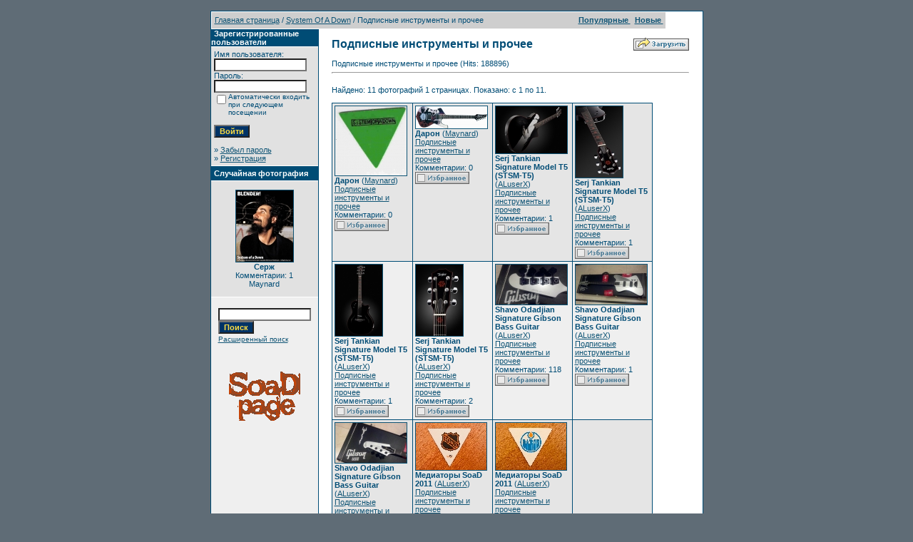

--- FILE ---
content_type: text/html
request_url: http://www.soad.msk.ru/gallery1/categories.php?cat_id=191&sessionid=rj82u645l6upjdvq46tr9ps2g5
body_size: 8218
content:
<!DOCTYPE HTML PUBLIC "-//W3C//DTD HTML 4.01 Transitional//EN">
<html dir="ltr">
<head>
<title>Галерея SoaDpage</title>
<meta http-equiv="content-type" content="text/html; charset=windows-1251">
<link rel="stylesheet" href="./templates/SoaDpage/style.css">
<script language="javascript" type="text/javascript">
<!--
  var captcha_reload_count = 0;
  var captcha_image_url = "./captcha.php?sessionid=e7b47hqcleluqrh4unb40n6eq4";
  function new_captcha_image() {
    if (captcha_image_url.indexOf('?') == -1) {
      document.getElementById('captcha_image').src= captcha_image_url+'?c='+captcha_reload_count;
    }
    else {
      document.getElementById('captcha_image').src= captcha_image_url+'&c='+captcha_reload_count;
    }

    document.getElementById('captcha_input').value="";
    document.getElementById('captcha_input').focus();
    captcha_reload_count++;
  }

  function opendetailwindow() {
    window.open('','detailwindow','toolbar=no,scrollbars=yes,resizable=no,width=680,height=480');
  }

  function right(e) {
    if ((document.layers || (document.getElementById && !document.all)) && (e.which == 2 || e.which == 3)) {
      alert("© Copyright by Галерея SoaDpage");
      return false;
    }
    else if (event.button == 2 || event.button == 3) {
      alert("© Copyright by Галерея SoaDpage");
      return false;
    }
    return true;
  }

  if (document.layers){
    document.captureEvents(Event.MOUSEDOWN);
    document.onmousedown = right;
  }
  else if (document.all && !document.getElementById){
    document.onmousedown = right;
  }

  document.oncontextmenu = new Function("alert('© Copyright by Галерея SoaDpage');return false");

// -->
</script>
</head>
<body bgcolor="#5f6c76" text="#0F5475" link="#0F5475" vlink="#0F5475" alink="#0F5475" style="margin:0">
<font size="2">&nbsp;</font>
<table width="640" border="0" cellspacing="0" cellpadding="0" align="center">

  <tr>
    <td class="bordercolor">
      <table width="640" border="0" cellspacing="1" cellpadding="0">
        <tr>
          <td class="tablebgcolor">
            <table width="638" border="0" cellspacing="1" cellpadding="0">
              <tr>
                <td class="navbar" height="23">
                  <table width="636" border="0" cellspacing="0" cellpadding="0">
                    <tr>
                      <td><IMG height=4 alt="" src="./templates/SoaDpage/images/spacer.gif" width=4 ><span class="clickstream"><a href="./index.php?sessionid=e7b47hqcleluqrh4unb40n6eq4" class="clickstream">Главная страница</a>&nbsp;/&nbsp;<a href="./categories.php?cat_id=5&amp;sessionid=e7b47hqcleluqrh4unb40n6eq4" class="clickstream">System Of A Down</a>&nbsp;/&nbsp;Подписные инструменты и прочее</span></td>
                      <td align="right">
                                                <A href="./top.php?sessionid=e7b47hqcleluqrh4unb40n6eq4"><b>Популярные </b></A>&nbsp;
                                                <A href="./search.php?search_new_images=1&amp;sessionid=e7b47hqcleluqrh4unb40n6eq4"><b>Новые </b></A>&nbsp;
                                          </td>
                    </tr>
                  </table>
                </td>
              </tr>
            </table>
            <table width="638" border="0" cellspacing="0" cellpadding="0">
              <tr>
                <td width="150" class="row2" valign="top">
                  <table width="150" border="0" cellspacing="0" cellpadding="0">
                    <tr>
                      <td class="head2" height="20"><img src="./templates/SoaDpage/images/spacer.gif" alt="" width="4" height="4" />Зарегистрированные пользователи</td>
                    </tr>
                    <tr>
                      <td class="tablebgcolor"><img src="./templates/SoaDpage/images/spacer.gif" alt="" width="1" height="1" /></td>
                    </tr>
                    <tr>
                      <td align="center" class="row1"><table width="100%" border="0" cellpadding="4" cellspacing="0">
  <tr> 
    <td valign="top" align="left"> 
      <form action="./login.php?sessionid=e7b47hqcleluqrh4unb40n6eq4" method="post">
        Имя пользователя:<br />
        <input type="text" size="10" name="user_name" class="logininput" />
        <br />
        Пароль:<br />
        <input type="password" size="10" name="user_password" class="logininput" />
        <br />
        <table border="0" cellspacing="0" cellpadding="0">
          <tr valign="top"> 
            <td><input type="checkbox" name="auto_login" value="1" /></td>
            <td><span class="smalltext">Автоматически входить при следующем посещении</span></td>
          </tr>
        </table>
        <br />
		<input type="submit" value="Войти" class="button" />
      </form>
      &raquo; <a href="./member.php?action=lostpassword&amp;sessionid=e7b47hqcleluqrh4unb40n6eq4">Забыл пароль</a><br />
	  &raquo; <a href="./register.php?sessionid=e7b47hqcleluqrh4unb40n6eq4">Регистрация</a></td>
  </tr>
</table>
</td>
                    </tr>
                    <tr>
                      <td class="tablebgcolor"><img src="./templates/SoaDpage/images/spacer.gif" alt="" width="1" height="1" /></td>
                    </tr>
                  </table>

                  <table width="150" border="0" cellspacing="0" cellpadding="0">
                    <tr>
                      <td class="head2" height="20"> <img src="./templates/SoaDpage/images/spacer.gif" alt="" width="4" height="4" />Случайная фотография</td>
                    </tr>
                    <tr>
                      <td class="tablebgcolor"><img src="./templates/SoaDpage/images/spacer.gif" alt="" width="1" height="1" /></td>
                    </tr>
                    <tr>
                      <td align="center" class="row1">
                                            <br />
                        <a href="./details.php?image_id=130&amp;sessionid=e7b47hqcleluqrh4unb40n6eq4"><img src="./data/thumbnails/1/384systemofadown_l3.jpg" border="1" width="80" height="100" alt="Серж" /></a><br /><b>Серж</b><br />
Комментарии: 1<br />Maynard                                                <br />
                        <br />
                      </td>
                    </tr>
                    <tr>
                      <td class="tablebgcolor"><img src="./templates/SoaDpage/images/spacer.gif" alt="" width="1" height="1" /></td>
                    </tr>
                  </table>
           <P align="center"><table><tr><td align="center" width="100%">
            <form method="post" action="./search.php?sessionid=e7b47hqcleluqrh4unb40n6eq4">
              <table border="0" cellspacing="0" cellpadding="1">
                <tr>
                  <td>
                    <input type="text" name="search_keywords" size="15" class="searchinput" />
                  <br>
                    <input type="submit" size="30" value="Поиск" class="button" name="submit" />
                  </td>
                </tr>
                <tr valign="top">
                  <td colspan="2"><a href="./search.php?sessionid=e7b47hqcleluqrh4unb40n6eq4" class="smalltext">Расширенный поиск</a></td>
                </tr>
              </table>
            </form>
          </td></tr></table></P>
                  <p align="center"><a href="http://www.soad.msk.ru"><img src="sickmyduck.gif" width="100" height="100" border="0" alt=""></a></p>
                                </td>
                <td width="1" class="bordercolor" valign="top"><img src="./templates/SoaDpage/images/spacer.gif" alt="" width="1" height="1" /></td>
                <td width="18" valign="top"><img src="./templates/SoaDpage/images/spacer.gif" alt="" width="18" height="18" /></td>
                <td width="450" valign="top"><br />
                  <table width="100%" border="0" cellspacing="0" cellpadding="0">
                    <tr>
                      <td><b class="title">Подписные инструменты и прочее</b></td>
                      <td align="right" valign="bottom"><img src="./templates/SoaDpage/images/upload_off.gif" border="0" alt="" /> </td>
                    </tr>
                  </table>
                  <br />Подписные инструменты и прочее (Hits: 188896)
                  <hr size="1" />
                                                    <br />
                                  Найдено: 11 фотографий 1 страницах. Показано: с 1 по 11.                                  <br />
                                  <br />
                                                                      <table width="450" border="0" cellspacing="0" cellpadding="0">
                    <tr>
                      <td class="head1"><table width="100%" border="0" cellpadding="3" cellspacing="1">
<tr class="imagerow1">
<td width="25%" valign="top">
<!-- you wish detail page in a small javascript open window, use <a href="./details.php?image_id=512&amp;sessionid=e7b47hqcleluqrh4unb40n6eq4" onclick="opendetailwindow()" target="detailwindow"><img src="./data/thumbnails/191/daron-pick.jpg" border="1" width="100" height="97" alt="Дарон" /></a> -->
<a href="./details.php?image_id=512&amp;sessionid=e7b47hqcleluqrh4unb40n6eq4"><img src="./data/thumbnails/191/daron-pick.jpg" border="1" width="100" height="97" alt="Дарон" /></a><br />
<b>Дарон</b>  (<a href="./member.php?action=showprofile&amp;user_id=1&amp;sessionid=e7b47hqcleluqrh4unb40n6eq4">Maynard</a>)
<br />
<a href="./categories.php?cat_id=191&amp;sessionid=e7b47hqcleluqrh4unb40n6eq4">Подписные инструменты и прочее</a><br />
Комментарии: 0<br />
<img src="./templates/SoaDpage/images/lightbox_off.gif" border="0" alt="" />
</td>
<td width="25%" valign="top">
<!-- you wish detail page in a small javascript open window, use <a href="./details.php?image_id=538&amp;sessionid=e7b47hqcleluqrh4unb40n6eq4" onclick="opendetailwindow()" target="detailwindow"><img src="./data/thumbnails/191/Ibanez_Daron_malakian_DMM1.jpg" border="1" width="100" height="31" alt="Дарон" /></a> -->
<a href="./details.php?image_id=538&amp;sessionid=e7b47hqcleluqrh4unb40n6eq4"><img src="./data/thumbnails/191/Ibanez_Daron_malakian_DMM1.jpg" border="1" width="100" height="31" alt="Дарон" /></a><br />
<b>Дарон</b>  (<a href="./member.php?action=showprofile&amp;user_id=1&amp;sessionid=e7b47hqcleluqrh4unb40n6eq4">Maynard</a>)
<br />
<a href="./categories.php?cat_id=191&amp;sessionid=e7b47hqcleluqrh4unb40n6eq4">Подписные инструменты и прочее</a><br />
Комментарии: 0<br />
<img src="./templates/SoaDpage/images/lightbox_off.gif" border="0" alt="" />
</td>
<td width="25%" valign="top">
<!-- you wish detail page in a small javascript open window, use <a href="./details.php?image_id=3656&amp;sessionid=e7b47hqcleluqrh4unb40n6eq4" onclick="opendetailwindow()" target="detailwindow"><img src="./data/thumbnails/191/serjDetail2Full.jpg" border="1" width="100" height="66" alt="Serj Tankian Signature Model T5 (STSM-T5)" /></a> -->
<a href="./details.php?image_id=3656&amp;sessionid=e7b47hqcleluqrh4unb40n6eq4"><img src="./data/thumbnails/191/serjDetail2Full.jpg" border="1" width="100" height="66" alt="Serj Tankian Signature Model T5 (STSM-T5)" /></a><br />
<b>Serj Tankian Signature Model T5 (STSM-T5)</b>  (<a href="./member.php?action=showprofile&amp;user_id=2&amp;sessionid=e7b47hqcleluqrh4unb40n6eq4">ALuserX</a>)
<br />
<a href="./categories.php?cat_id=191&amp;sessionid=e7b47hqcleluqrh4unb40n6eq4">Подписные инструменты и прочее</a><br />
Комментарии: 1<br />
<img src="./templates/SoaDpage/images/lightbox_off.gif" border="0" alt="" />
</td>
<td width="25%" valign="top">
<!-- you wish detail page in a small javascript open window, use <a href="./details.php?image_id=3657&amp;sessionid=e7b47hqcleluqrh4unb40n6eq4" onclick="opendetailwindow()" target="detailwindow"><img src="./data/thumbnails/191/serjDetail3Full.jpg" border="1" width="66" height="100" alt="Serj Tankian Signature Model T5 (STSM-T5)" /></a> -->
<a href="./details.php?image_id=3657&amp;sessionid=e7b47hqcleluqrh4unb40n6eq4"><img src="./data/thumbnails/191/serjDetail3Full.jpg" border="1" width="66" height="100" alt="Serj Tankian Signature Model T5 (STSM-T5)" /></a><br />
<b>Serj Tankian Signature Model T5 (STSM-T5)</b>  (<a href="./member.php?action=showprofile&amp;user_id=2&amp;sessionid=e7b47hqcleluqrh4unb40n6eq4">ALuserX</a>)
<br />
<a href="./categories.php?cat_id=191&amp;sessionid=e7b47hqcleluqrh4unb40n6eq4">Подписные инструменты и прочее</a><br />
Комментарии: 1<br />
<img src="./templates/SoaDpage/images/lightbox_off.gif" border="0" alt="" />
</td>
</tr>
<tr class="imagerow2">
<td width="25%" valign="top">
<!-- you wish detail page in a small javascript open window, use <a href="./details.php?image_id=3658&amp;sessionid=e7b47hqcleluqrh4unb40n6eq4" onclick="opendetailwindow()" target="detailwindow"><img src="./data/thumbnails/191/serjDetail4Full.jpg" border="1" width="66" height="100" alt="Serj Tankian Signature Model T5 (STSM-T5)" /></a> -->
<a href="./details.php?image_id=3658&amp;sessionid=e7b47hqcleluqrh4unb40n6eq4"><img src="./data/thumbnails/191/serjDetail4Full.jpg" border="1" width="66" height="100" alt="Serj Tankian Signature Model T5 (STSM-T5)" /></a><br />
<b>Serj Tankian Signature Model T5 (STSM-T5)</b>  (<a href="./member.php?action=showprofile&amp;user_id=2&amp;sessionid=e7b47hqcleluqrh4unb40n6eq4">ALuserX</a>)
<br />
<a href="./categories.php?cat_id=191&amp;sessionid=e7b47hqcleluqrh4unb40n6eq4">Подписные инструменты и прочее</a><br />
Комментарии: 1<br />
<img src="./templates/SoaDpage/images/lightbox_off.gif" border="0" alt="" />
</td>
<td width="25%" valign="top">
<!-- you wish detail page in a small javascript open window, use <a href="./details.php?image_id=3659&amp;sessionid=e7b47hqcleluqrh4unb40n6eq4" onclick="opendetailwindow()" target="detailwindow"><img src="./data/thumbnails/191/serjDetail5Full.jpg" border="1" width="66" height="100" alt="Serj Tankian Signature Model T5 (STSM-T5)" /></a> -->
<a href="./details.php?image_id=3659&amp;sessionid=e7b47hqcleluqrh4unb40n6eq4"><img src="./data/thumbnails/191/serjDetail5Full.jpg" border="1" width="66" height="100" alt="Serj Tankian Signature Model T5 (STSM-T5)" /></a><br />
<b>Serj Tankian Signature Model T5 (STSM-T5)</b>  (<a href="./member.php?action=showprofile&amp;user_id=2&amp;sessionid=e7b47hqcleluqrh4unb40n6eq4">ALuserX</a>)
<br />
<a href="./categories.php?cat_id=191&amp;sessionid=e7b47hqcleluqrh4unb40n6eq4">Подписные инструменты и прочее</a><br />
Комментарии: 2<br />
<img src="./templates/SoaDpage/images/lightbox_off.gif" border="0" alt="" />
</td>
<td width="25%" valign="top">
<!-- you wish detail page in a small javascript open window, use <a href="./details.php?image_id=3866&amp;sessionid=e7b47hqcleluqrh4unb40n6eq4" onclick="opendetailwindow()" target="detailwindow"><img src="./data/thumbnails/191/shavo-odadjian-signature-gibson-bass-guitar-1.jpg" border="1" width="100" height="56" alt="Shavo Odadjian Signature Gibson Bass Guitar" /></a> -->
<a href="./details.php?image_id=3866&amp;sessionid=e7b47hqcleluqrh4unb40n6eq4"><img src="./data/thumbnails/191/shavo-odadjian-signature-gibson-bass-guitar-1.jpg" border="1" width="100" height="56" alt="Shavo Odadjian Signature Gibson Bass Guitar" /></a><br />
<b>Shavo Odadjian Signature Gibson Bass Guitar</b>  (<a href="./member.php?action=showprofile&amp;user_id=2&amp;sessionid=e7b47hqcleluqrh4unb40n6eq4">ALuserX</a>)
<br />
<a href="./categories.php?cat_id=191&amp;sessionid=e7b47hqcleluqrh4unb40n6eq4">Подписные инструменты и прочее</a><br />
Комментарии: 118<br />
<img src="./templates/SoaDpage/images/lightbox_off.gif" border="0" alt="" />
</td>
<td width="25%" valign="top">
<!-- you wish detail page in a small javascript open window, use <a href="./details.php?image_id=3867&amp;sessionid=e7b47hqcleluqrh4unb40n6eq4" onclick="opendetailwindow()" target="detailwindow"><img src="./data/thumbnails/191/shavo-odadjian-signature-gibson-bass-guitar-2.jpg" border="1" width="100" height="56" alt="Shavo Odadjian Signature Gibson Bass Guitar" /></a> -->
<a href="./details.php?image_id=3867&amp;sessionid=e7b47hqcleluqrh4unb40n6eq4"><img src="./data/thumbnails/191/shavo-odadjian-signature-gibson-bass-guitar-2.jpg" border="1" width="100" height="56" alt="Shavo Odadjian Signature Gibson Bass Guitar" /></a><br />
<b>Shavo Odadjian Signature Gibson Bass Guitar</b>  (<a href="./member.php?action=showprofile&amp;user_id=2&amp;sessionid=e7b47hqcleluqrh4unb40n6eq4">ALuserX</a>)
<br />
<a href="./categories.php?cat_id=191&amp;sessionid=e7b47hqcleluqrh4unb40n6eq4">Подписные инструменты и прочее</a><br />
Комментарии: 1<br />
<img src="./templates/SoaDpage/images/lightbox_off.gif" border="0" alt="" />
</td>
</tr>
<tr class="imagerow1">
<td width="25%" valign="top">
<!-- you wish detail page in a small javascript open window, use <a href="./details.php?image_id=3868&amp;sessionid=e7b47hqcleluqrh4unb40n6eq4" onclick="opendetailwindow()" target="detailwindow"><img src="./data/thumbnails/191/shavo-odadjian-signature-gibson-bass-guitar-3.jpg" border="1" width="100" height="56" alt="Shavo Odadjian Signature Gibson Bass Guitar" /></a> -->
<a href="./details.php?image_id=3868&amp;sessionid=e7b47hqcleluqrh4unb40n6eq4"><img src="./data/thumbnails/191/shavo-odadjian-signature-gibson-bass-guitar-3.jpg" border="1" width="100" height="56" alt="Shavo Odadjian Signature Gibson Bass Guitar" /></a><br />
<b>Shavo Odadjian Signature Gibson Bass Guitar</b>  (<a href="./member.php?action=showprofile&amp;user_id=2&amp;sessionid=e7b47hqcleluqrh4unb40n6eq4">ALuserX</a>)
<br />
<a href="./categories.php?cat_id=191&amp;sessionid=e7b47hqcleluqrh4unb40n6eq4">Подписные инструменты и прочее</a><br />
Комментарии: 1<br />
<img src="./templates/SoaDpage/images/lightbox_off.gif" border="0" alt="" />
</td>
<td width="25%" valign="top">
<!-- you wish detail page in a small javascript open window, use <a href="./details.php?image_id=4005&amp;sessionid=e7b47hqcleluqrh4unb40n6eq4" onclick="opendetailwindow()" target="detailwindow"><img src="./data/thumbnails/191/system-of-a-down-2011-tour-picks-1.jpg" border="1" width="99" height="66" alt="Медиаторы SoaD 2011" /></a> -->
<a href="./details.php?image_id=4005&amp;sessionid=e7b47hqcleluqrh4unb40n6eq4"><img src="./data/thumbnails/191/system-of-a-down-2011-tour-picks-1.jpg" border="1" width="99" height="66" alt="Медиаторы SoaD 2011" /></a><br />
<b>Медиаторы SoaD 2011</b>  (<a href="./member.php?action=showprofile&amp;user_id=2&amp;sessionid=e7b47hqcleluqrh4unb40n6eq4">ALuserX</a>)
<br />
<a href="./categories.php?cat_id=191&amp;sessionid=e7b47hqcleluqrh4unb40n6eq4">Подписные инструменты и прочее</a><br />
Комментарии: 1<br />
<img src="./templates/SoaDpage/images/lightbox_off.gif" border="0" alt="" />
</td>
<td width="25%" valign="top">
<!-- you wish detail page in a small javascript open window, use <a href="./details.php?image_id=4006&amp;sessionid=e7b47hqcleluqrh4unb40n6eq4" onclick="opendetailwindow()" target="detailwindow"><img src="./data/thumbnails/191/system-of-a-down-2011-tour-picks-2-oilers.jpg" border="1" width="99" height="66" alt="Медиаторы SoaD 2011" /></a> -->
<a href="./details.php?image_id=4006&amp;sessionid=e7b47hqcleluqrh4unb40n6eq4"><img src="./data/thumbnails/191/system-of-a-down-2011-tour-picks-2-oilers.jpg" border="1" width="99" height="66" alt="Медиаторы SoaD 2011" /></a><br />
<b>Медиаторы SoaD 2011</b>  (<a href="./member.php?action=showprofile&amp;user_id=2&amp;sessionid=e7b47hqcleluqrh4unb40n6eq4">ALuserX</a>)
<br />
<a href="./categories.php?cat_id=191&amp;sessionid=e7b47hqcleluqrh4unb40n6eq4">Подписные инструменты и прочее</a><br />
Комментарии: 217<br />
<img src="./templates/SoaDpage/images/lightbox_off.gif" border="0" alt="" />
</td>
<td width="25%">
&nbsp;
</td>
</tr>
</table>
</td>
                    </tr>
                  </table>
                                                    <br />
                                                                    <br />
                                  <br />
                  <table width="100%" border="0" cellspacing="0" cellpadding="0">
                    <tr>
                      <td><form method="post" name="jumpbox" action="./categories.php?sessionid=e7b47hqcleluqrh4unb40n6eq4">
  <table border="0" cellspacing="0" cellpadding="0">
    <tr> 
      <td valign="bottom">
<select name="cat_id" onchange="if (this.options[this.selectedIndex].value != 0){ forms['jumpbox'].submit() }" class="categoryselect">
<option value="0">Выбор категории</option>
<option value="0">-------------------------------</option>
<option value="5" class="dropdownmarker">System Of A Down</option>
<option value="1">-- Серж Танкян</option>
<option value="11">---- Young</option>
<option value="179">---- Imperfect Harmonies Promo</option>
<option value="185">---- 3rd album recording / In studio</option>
<option value="187">---- Harakiri Promo</option>
<option value="2">-- Дарон Малакян</option>
<option value="10">---- Young</option>
<option value="3">-- Шаво Одаджян</option>
<option value="12">---- Young</option>
<option value="165">---- Bad Brains Video Shot</option>
<option value="190">---- Shavo's Wedding</option>
<option value="4">-- Джон Долмаян</option>
<option value="13">---- Young</option>
<option value="138">-- Events</option>
<option value="150">---- 2005-03-25 B.Y.O.B. Video Shot</option>
<option value="157">---- 2005-11-03 MTV EMA, Lisbon, Portugal</option>
<option value="152">---- 2005-11-07 Hypnotize Pre-Listening, Berlin, Germany</option>
<option value="156">---- 2005-xx-xx Hypnotize Pre-Listening, Hollywood, CA</option>
<option value="153">---- 2005-11-22 HSS, New York, NY</option>
<option value="154">---- 2006-04-24 Washington, DC -  Rally</option>
<option value="139">---- 2006-11-02 AFI FEST</option>
<option value="140">---- 2006-11-02 AFM</option>
<option value="158">---- 2007-01-14 The NAMM Show</option>
<option value="169">---- 2008-06-18 Serj Tankian press conference - Moscow, Russia</option>
<option value="176">---- 2009-12-13 Armenian Music Awards 2009</option>
<option value="178">---- 2010-01-14/-19 The NAMM Show</option>
<option value="181">---- 2011-01-13/-16 The NAMM Show</option>
<option value="143">-- Features</option>
<option value="191" selected="selected">-- Подписные инструменты и прочее</option>
<option value="172" class="dropdownmarker">Проекты</option>
<option value="184">-- Glaring Through Oblivion</option>
<option value="168">-- Serj Tankian &amp; The Flying Cunts Of Chaos</option>
<option value="183">---- 2011-xx-xx Goodbye / Gate 21 Video Shot</option>
<option value="186">---- Reconstructive Demonstrations Video Artwork</option>
<option value="188">---- Figure It Out Video Shoot</option>
<option value="189">---- Figure It Out Teaser Storyboard</option>
<option value="171">-- Scars On Broadway</option>
<option value="163">-- Achozen</option>
<option value="164">-- URsession</option>
<option value="173">---- Сhameleon Conductor</option>
<option value="177">-- The FOREST Project</option>
<option value="180">-- Shavo Odadjian WAIL</option>
<option value="6" class="dropdownmarker">Концерты</option>
<option value="166">-- Serj Tankian</option>
<option value="167">---- 2008-06-19 Москва - Клуб Б1</option>
<option value="170">---- 2008-08-09 Frisco, TX - Ozzfest 2008</option>
<option value="24">-- 1997</option>
<option value="68">---- 1997-05-xx Hollywood, CA</option>
<option value="69">---- 1997-09-04 New York, NY</option>
<option value="70">---- 1997-09-20 New York, NY</option>
<option value="76">---- 1997-11-06 Reseda, CA</option>
<option value="25">-- 1998</option>
<option value="15">---- 1998-06-14 Old Bridge, NJ</option>
<option value="18">---- 1998-08-xx</option>
<option value="19">---- 1998-12-xx</option>
<option value="26">-- 1999</option>
<option value="23">---- 1999-04-14 Pittsburgh, PA</option>
<option value="77">---- 1999-05-23 Mierlo, Netherlands</option>
<option value="21">---- 1999-07-03 Holmdel, NJ</option>
<option value="144">---- 1999-12-04 Los Angeles, CA</option>
<option value="16">---- 1999-12-xx</option>
<option value="27">-- 2000</option>
<option value="8">---- 2000-02-12 Pittsburgh, PA</option>
<option value="34">---- 2000-02-23 New York, NY</option>
<option value="104">---- 2000-06-12 Farmclub.com Show</option>
<option value="71">---- 2000-10-07 San Bernardino, CA</option>
<option value="28">-- 2001</option>
<option value="72">---- 2001-08-24 Leeds, UK</option>
<option value="112">---- 2001-10-09 Rosemont, IL</option>
<option value="73">---- 2001-12-07 San Jose, CA</option>
<option value="29">-- 2002</option>
<option value="20">---- 2002-02-23 Detroit, MI</option>
<option value="74">---- 2002-05-25 Castle Donington, UK</option>
<option value="75">---- 2002-05-26 Dublin, Ireland</option>
<option value="30">-- 2003</option>
<option value="22">---- 2003-08-26 Reading, England</option>
<option value="92">---- 2003-11-15 Hollywood, CA</option>
<option value="31">-- 2004</option>
<option value="123">---- 2004-04-24 Los Angeles, CA</option>
<option value="32">-- 2005</option>
<option value="101">---- 2005-01-21 Auckland, New Zealand</option>
<option value="121">---- 2005-01-23 Gold Coast, Australia</option>
<option value="106">---- 2005-01-25 Sidney, Australia</option>
<option value="145">---- 2005-01-26 Sidney, Australia</option>
<option value="146">---- 2005-01-30 Melbourne, Australia</option>
<option value="137">---- 2005-02-06 Perth, Australia</option>
<option value="89">---- 2005-02-01 Melbourne, Australia</option>
<option value="100">---- 2005-04-04 London, England</option>
<option value="133">---- 2005-04-07 Paris, France</option>
<option value="147">---- 2005-04-09 Cologne, Germany</option>
<option value="93">---- 2005-04-24 Universal CityWalk, CA</option>
<option value="127">---- 2005-04-25 San Francisco, CA</option>
<option value="83">---- 2005-04-30 Austin, TX</option>
<option value="119">---- 2005-05-03 Chicago, IL</option>
<option value="108">---- 2005-05-09 New York, NY</option>
<option value="134">---- 2005-05-11 Washington, DC</option>
<option value="105">---- 2005-05-28 Madrid, Spain</option>
<option value="109">---- 2005-05-30 Milan, Italy</option>
<option value="130">---- 2005-05-31 Lyon, France</option>
<option value="102">---- 2005-06-01 Paris, France</option>
<option value="103">---- 2005-06-04 London, UK</option>
<option value="115">---- 2005-06-07 Munich, Germany</option>
<option value="111">---- 2005-06-09 Nickelsdorf, Austria</option>
<option value="131">---- 2005-06-11 Schessel, Germany</option>
<option value="110">---- 2005-06-14 Manchester, UK</option>
<option value="132">---- 2005-06-12 Donnington, UK</option>
<option value="86">---- 2005-06-15 Glasgow, UK</option>
<option value="90">---- 2005-06-17 Frognebadet, Norway</option>
<option value="107">---- 2005-06-18 Hultsfred, Sweden</option>
<option value="84">---- 2005-06-22 Berlin, Germany</option>
<option value="97">---- 2005-06-24 Dessel, Belgium</option>
<option value="135">---- 2005-06-25 Gelsenkirchen / Oberhausen, Germany</option>
<option value="126">---- 2005-08-04 Long Beach, CA</option>
<option value="148">---- 2005-06-26 Interlaken, Switzerland</option>
<option value="113">---- 2005-08-06 San Diego, CA</option>
<option value="91">---- 2005-08-08 Phoenix, AZ</option>
<option value="98">---- 2005-08-11 Dallas, TX</option>
<option value="136">---- 2005-08-13 Houston, TX</option>
<option value="125">---- 2005-08-17 Ft. Lauderdale / Sunrise, FL</option>
<option value="87">---- 2005-08-21 Hampton, VA</option>
<option value="117">---- 2005-08-26 Philadelphia, PA</option>
<option value="118">---- 2005-09-01 Toronto, ON</option>
<option value="120">---- 2005-09-23 St. Paul, MN</option>
<option value="116">---- 2005-09-22 Winnipeg, MB</option>
<option value="149">---- 2005-09-29 Detroit, MI</option>
<option value="99">---- 2005-09-30 Chicago, IL</option>
<option value="114">---- 2005-10-12 Las Vegas, NV</option>
<option value="85">---- 2005-11-03 Lisbon, Portugal</option>
<option value="96">---- 2005-11-22 New York, NY</option>
<option value="88">---- 2005-12-10 Universal CityWalk, CA</option>
<option value="33">-- 2006</option>
<option value="55">---- 2006-06-26 Calgary, Canada</option>
<option value="141">---- 2006-06-29 Auburn, WA</option>
<option value="40">---- 2006-07-01 Mountain View, CA</option>
<option value="81">---- 2006-07-02 Sacramento, CA</option>
<option value="47">---- 2006-07-07 Phoenix, AZ</option>
<option value="39">---- 2006-07-08 San Bernardino, CA</option>
<option value="49">---- 2006-07-09 San Diego, CA</option>
<option value="50">---- 2006-07-12 Houston, TX</option>
<option value="51">---- 2006-07-15 St. Louis, MO</option>
<option value="80">---- 2006-07-21 Columbus, OH</option>
<option value="52">---- 2006-07-22 East Troy, WI</option>
<option value="53">---- 2006-07-23 Indianapolis, IN</option>
<option value="79">---- 2006-07-25 Toronto, ON</option>
<option value="54">---- 2006-07-29 New York, NY</option>
<option value="38">---- 2006-07-30 Hartford, CA</option>
<option value="43">---- 2006-08-01 Boston, MA</option>
<option value="44">---- 2006-08-05 Virginia Beach, VA</option>
<option value="45">---- 2006-08-06 Bristow, VA</option>
<option value="46">---- 2006-08-09 Raleigh, NC</option>
<option value="78">---- 2006-08-13 West Palm Beach, FL</option>
<option value="65">-- Features</option>
<option value="56">---- 2000-07-08 Metallica feat. Daron &amp; Serj</option>
<option value="57">---- 2001-08-26 (hed)P.E. feat. Serj</option>
<option value="58">---- 2001-10-24 Rammstein feat. Daron</option>
<option value="59">---- 2002-11-xx The Ambulance feat. Daron</option>
<option value="60">---- 2003-12-18 Axis Of Justice</option>
<option value="61">---- 2004-03-31 Axis Of Justice</option>
<option value="62">---- 2005-08-19 Bad Acid Trip feat. Daron</option>
<option value="63">---- 2005-11-xx Buckethead feat. Serj</option>
<option value="64">---- 2006-04-21 Buckethead feat. Serj</option>
<option value="142">---- 2006-08-18 Wu-Tang Clan feat. Shavo</option>
<option value="162">---- 2007-04-29 Fair To Midland feat. Serj</option>
<option value="174">-- Specials</option>
<option value="175">---- 2009-10-31 Shavoween</option>
<option value="9" class="dropdownmarker">Разное</option>
<option value="42">-- Плакаты</option>
<option value="35">-- Фанарт</option>
<option value="182">---- Serj Tankian Imperfect Harmonies Art Contest</option>
<option value="66">-- Обои</option>
<option value="36">-- Сканы журналов</option>
<option value="7">---- Обложки</option>
<option value="37">---- Статьи</option>
<option value="67">-- Иконки/Аватары</option>
<option value="82">-- Unsorted Unmastered</option>
<option value="122">---- Ozzfest 1998</option>
<option value="151">---- 2006-07-01 Mountain View, CA ???</option>
<option value="159">---- Screamers</option>
<option value="160">---- somekinda concerts foto</option>
<option value="161">---- Boucklet</option>
</select>
</td>
      <td valign="top"> 
        <input type="submit" value="OK" class="button" />
      </td>
    </tr>
  </table>
</form>
</td>
                      <td align="right"><form method="post" action="categories.php?cat_id=191&amp;sessionid=e7b47hqcleluqrh4unb40n6eq4">
  <table border="0" cellspacing="0" cellpadding="0">
    <tr> 
      <td>Фотографий на странице:&nbsp;</td>
	  <td>
<select onchange="if (this.options[this.selectedIndex].value != 0 && typeof forms['perpagebox'] != 'undefined'){ forms['perpagebox'].submit() }" name="setperpage" class="setperpageselect">
<option value="4">4</option>
<option value="8">8</option>
<option value="12" selected="selected">12</option>
<option value="16">16</option>
<option value="20">20</option>
<option value="24">24</option>
<option value="28">28</option>
<option value="32">32</option>
<option value="36">36</option>
<option value="40">40</option>
</select>
<input type="hidden" name="cat_id" value="191" />
</td>
   	  <td> 
        <input type="submit" value="OK" class="button" name="submit" />
      </td>
    </tr>
  </table>
</form>
</td>
                    </tr>
                  </table>
                  <p>&nbsp;</p>
                                </td>
                <td width="19" valign="top"><img src="./templates/SoaDpage/images/spacer.gif" alt="" width="19" height="19" /></td>
              </tr>
            </table>
          </td>
        </tr>
      </table>
    </td>
  </tr>

</table>
<!--
    Bitte beachten Sie, dass der folgende Copyrighthinweis
    auf JEDER Seite die von 4images ausgegeben wird sichtbar 
    sein MUSS. Schriftart, Farbe etc. dьrfen an die eigene 
    Website angepasst werden, der Hinweis darf aber unter 
    KEINEN Umstдnden entfernt oder unsichtbar gemacht werden.
    Auch muss der Hyperlink zu http://www.4homepages.de intakt 
    bleiben. Diese Bedingung ist Bestandteil der Lizenz dieser 
    Software. Lesen Sie die Lizenz.txt Datei fьr weitere 
    Informationen.
	
    Please note that the following copyright notice
    MUST be displayed on each and every page output
    by 4images. You may alter the font, colour etc. but
    you CANNOT remove it, nor change it so that it be,
    to all intents and purposes, invisible. The hyperlink 
    http://www.4homepages.de must also remain intact. 
    These conditions are part of the licence this software 
    is released under. See the Licence.txt file for 
    more information.
// -->
<center>
<script src="./templates/SoaDpage/resize.js" type="text/javascript"></script>
&nbsp;
<a href="http://www.soad.msk.ru"><img src="http://soad.msk.ru/banners/88x31/soad_b.gif" width=88 height=31 border=0 alt="www.SoaD.msk.ru - всё о System of a Down"></a>  
 

														<!--begin of Rambler's Top100 code -->
														<a href="http://top100.rambler.ru/top100/">
														<img src="http://counter.rambler.ru/top100.cnt?854742" alt="" width=2 height=0 border=0></a>
														<!--end of Top100 code-->
														
											
																			
																				<!--Rating@Mail.ru COUNTER-->
																				<script language="JavaScript" type="text/javascript">
																				<!--
																				d=document;var a='';a+=';r='+escape(d.referrer)
																				js=10
																				//-->
																				</script>
																				<script language="JavaScript1.1" type="text/javascript">
																				<!--
																				a+=';j='+navigator.javaEnabled()
																				js=11
																				//-->
																				</script>
																				<script language="JavaScript1.2" type="text/javascript">
																				<!--
																				s=screen;a+=';s='+s.width+'*'+s.height
																				a+=';d='+(s.colorDepth?s.colorDepth:s.pixelDepth)
																				js=12
																				//-->
																				</script>
																				<script language="JavaScript1.3" type="text/javascript">
																				<!--
																				js=13
																				//-->
																				</script>
																				<script language="JavaScript" type="text/javascript">
																				<!--
																				d.write('<a href="http://top.mail.ru/jump?from=699719"'+
																				' target=_top><img src="http://top.list.ru/counter'+
																				'?id=699719;t=59;js='+js+a+';rand='+Math.random()+
																				'" alt="Рейтинг@Mail.ru"'+' border="0" height="31" width="88"/><\/a>')
																				if(11<js)d.write('<'+'!-- ')
																				//-->
																				</script>
																				<noscript>
																				<a target=_top href="javascript:if(confirm('http://top.mail.ru/jump?from=699719'))window.location='http://top.mail.ru/jump?from=699719'">
																				<img src="../top.list.ru/counter-js=na;id=699719;t=59.gif" border="0" height="31" width="88" alt="Рейтинг@Mail.ru"/></a>
																				</noscript>
																				<script language="JavaScript" type="text/javascript">
																				<!--
																				if(11<js)d.write('--'+'>')
																				//-->
																				</script>
																				<!--/COUNTER-->



																				<!--begin of Top100 logo-->
																				<a href="http://top100.rambler.ru/top100/">
																				<img src="http://top100-images.rambler.ru/top100/banner-88x31-rambler-red2.gif" 
																				alt="Rambler's Top100" width="88" height="31" border="0"></a>
																				<!--end of Top100 logo -->



																				<!--WarLog-->
																				<!--
																				<script type="text/javascript" language="javascript">
																				-->
																				<!--
																				Nnv=navigator;Nna=Nnv.appName;Nd=document;Nd.cookie="b=b";Nc=0;if(Nd.cookie)Nc=1;
																				Nn=(Nna.substring(0,2)=="Mi")?0:1;Ns=screen;Npx=(Nn==0)?Ns.colorDepth:Ns.pixelDepth;
																				str='<img src="http://warlog.info:8081/11503;'+Ns.width+'x'+Ns.height+';'+Npx+';'+Nc+';';
																				str=str+escape(Nd.referrer)+';'+Math.random()+'" width="88" height="31" border="0">';
																				document.write('<a href="http://warlog.info/cgi-bin/cshow" target="_blank">'+str+'<\/a>');
																				//-->
																				<!--
																				</script>
																				<noscript>
																				<a href="http://warlog.info/cgi-bin/cshow" target="_blank">
																				<img src="http://warlog.info:8081/11503;0x0;0;0;-;0" width="88" height="31" border="0" alt=""></a>
																				</noscript>
																				-->
																				<!--WarLog-->



																				<!--LiveInternet counter--><script type="text/javascript"><!--
																				document.write("<a href='http://www.liveinternet.ru/click' "+
																				"target=_blank><img src='http://counter.yadro.ru/hit?t21.6;r"+
																				escape(document.referrer)+((typeof(screen)=="undefined")?"":
																				";s"+screen.width+"*"+screen.height+"*"+(screen.colorDepth?
																				screen.colorDepth:screen.pixelDepth))+";u"+escape(document.URL)+
																				";"+Math.random()+
																				"' alt='' title='LiveInternet: показано число просмотров за 24 часа, посетителей за 24 часа и за сегодня' "+
																				"border=0 width=88 height=31><\/a>")//--></script><!--/LiveInternet-->



																				<!-- HotLog -->
																				<script type="text/javascript" language="javascript">
																				hotlog_js="1.0";
																				hotlog_r=""+Math.random()+"&s=238937&im=112&r="+escape(document.referrer)+"&pg="+
																				escape(window.location.href);
																				document.cookie="hotlog=1; path=/"; hotlog_r+="&c="+(document.cookie?"Y":"N");
																				</script>
																				<script type="text/javascript" language="javascript1.1">
																				hotlog_js="1.1";hotlog_r+="&j="+(navigator.javaEnabled()?"Y":"N")
																				</script>
																				<script type="text/javascript" language="javascript1.2">
																				hotlog_js="1.2";
																				hotlog_r+="&wh="+screen.width+'x'+screen.height+"&px="+
																				(((navigator.appName.substring(0,3)=="Mic"))?
																				screen.colorDepth:screen.pixelDepth)
																				</script>
																				<script type="text/javascript" language="javascript1.3">
																				hotlog_js="1.3"
																				</script>
																				<script type="text/javascript" language="javascript">
																				hotlog_r+="&js="+hotlog_js;
																				document.write("<a href='http://click.hotlog.ru/?238937' target='_top'><img "+
																				" src='http://hit10.hotlog.ru/cgi-bin/hotlog/count?"+
																				hotlog_r+"&' border='0' width='88' height='31' alt='HotLog'><\/a>")
																				</script>
																				<noscript>
																				<a href="http://click.hotlog.ru/?238937" target="_top">
																				<img src="http://hit10.hotlog.ru/cgi-bin/hotlog/count?s=238937&amp;im=112" border="0" width="88" height="31" alt="HotLog"></a>
																				</noscript>
																				<!-- /HotLog -->
																				


																				<!--APORT-->
																				<a href="http://www.aport.ru/" target="_blank">
																				<img src="http://www.aport.ru/forms/i/but/88x31_b_gr_h1.gif" border="0" width="88" height="31" alt=""></a>
																				<!--/APORT-->
  
  <br><font color="#ffffff">Powered by</font> <b><a href="http://www.4homepages.de" target="_blank"><font color="#ffffff">4images</font></a></b>
  </center>
</body>
</html>